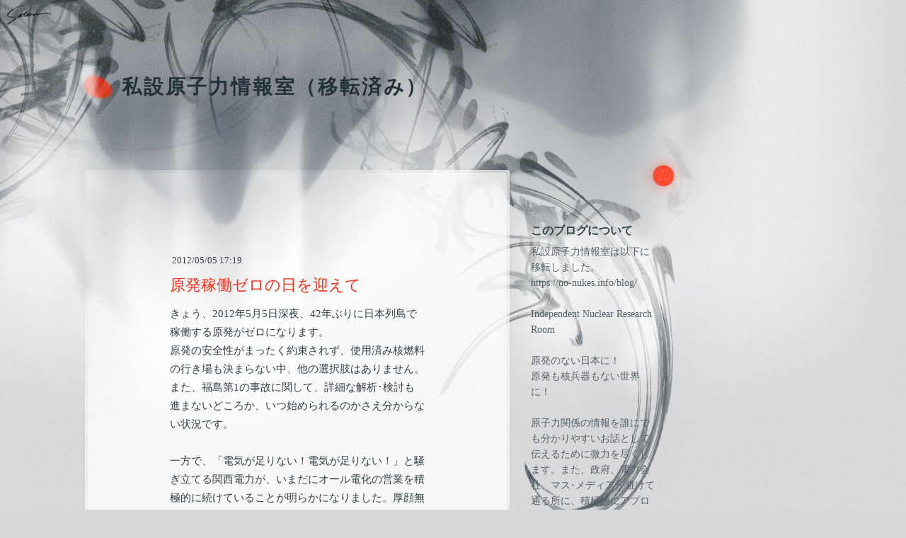

--- FILE ---
content_type: text/html; charset=UTF-8
request_url: http://nucleus.asablo.jp/blog/2012/05/05/
body_size: 25168
content:
<!DOCTYPE HTML PUBLIC "-//W3C//DTD HTML 4.01 Transitional//EN" "http://www.w3.org/TR/html4/loose.dtd">
<html lang="ja">
<head>
<meta name="robots" content="INDEX, FOLLOW">
<meta http-equiv="content-type" content="text/html; charset=UTF-8">
<title>2012-05-05: 私設原子力情報室（移転済み）</title>
<meta http-equiv="content-style-type" content="text/css"><link rel="stylesheet" type="text/css" href="http://nucleus.asablo.jp/blog/css" media="screen,tv,print">
<link rel="alternate" type="application/rss+xml" title="RSS" href="http://nucleus.asablo.jp/blog/rss">
<link rel="alternate" media="handheld" type="application/xhtml+xml" href="http://nucleus.k.asablo.jp/blog/2012/05/05/">
<link rel="stylesheet" type="text/css" href="http://s.asablo.jp/css/expandimage.css" media="screen,tv,print">
<meta http-equiv="content-script-type" content="text/javascript">
<script src="http://s.asablo.jp/js/expandimage.js" type="text/javascript"></script>
<script type="text/javascript" src="http://s.asablo.jp/editor/watermark_min.js?20131202_1"></script>
</head>
<body class="body-list body-date body-date-2012-05-05 body-year-2012 body-mon-05 body-mday-05 body-dow-sat" onload="asablo.bodyonload(this); asahi_createWaterMark ();"><div id="container">

<div id="head">
<h1><a href="http://nucleus.asablo.jp/blog/">私設原子力情報室（移転済み）</a></h1>
</div>

<div id="center">
<div id="main">







<div class="msg msg-6435442 msg-cat-shikumi msg-cat-yononaka msg-date-2012-05-5 msg-year-2012 msg-mon-05 msg-mday-05 msg-dow-sat msg-hour-17">
<h2 class="msg-title"><a href="/blog/2012/05/05/6435442">原発稼働ゼロの日を迎えて</a> ― <span class="msg-date">2012/05/05 17:19</span></h2>
<div class="msg-body">

<div class="msg-content">
<div class="pos">

<DIV class="asahi_editor_line">きょう、2012年5月5日深夜、42年ぶりに日本列島で稼働する原発がゼロになります。<BR>原発の安全性がまったく約束されず、使用済み核燃料の行き場も決まらない中、他の選択肢はありません。また、福島第1の事故に関して、詳細な解析･検討も進まないどころか、いつ始められるのかさえ分からない状況です。<BR><BR>一方で、「電気が足りない！電気が足りない！」と騒ぎ立てる関西電力が、いまだにオール電化の営業を積極的に続けていることが明らかになりました。厚顔無恥とはこのことでしょう。<BR>より多くの電力を消費するオール電化は、真っ先に放棄すべきです。その上で、どうしても足りないなら、今からでも、応急処置としてガスタービン発電機を外国から調達する手だてだってあるはずです。そもそも、東京電力以外の電力会社が、節電のプログラムに真面目に取り組んだ形跡すら認めることができません（東電を誉めているわけではありませんが）。<BR><BR>原発ゼロの日、5月5日はゴールではありません。私たちは、『完全脱原発』に向けてのスタートラインに立ったに過ぎません。<BR>ここでは、あらためて問題意識を明確にし、気を引き締める意味で、「止まっている原発は安全なのか？」という設問について考えていきます。<BR><BR><SPAN class="asahi_editor_styling" style="font-weight: bold;">●止まっている原発は安全なのか？</SPAN><BR>結論から言いましょう。制御棒が完全に差し込まれ臨界状態にない（＝連鎖的核分裂反応が起きていない）原子炉は、運転中よりは少しだけ安全です。操作ミスが最終的な引き金となったスリーマイルアイランドやチェルノブイリのような事故は起きません。<BR><BR>一方、外部電源喪失によって、冷却水の循環が止まり、メルトダウンに至った福島第1型の事故はどうでしょうか？<BR>同じように起きます。炉心に核燃料が有る限り。<BR><BR>使用中あるいは使用済みの核燃料の中には、連鎖的核分裂反応で生まれた放射性物質（核分裂生成物と超ウラン元素）があります。核分裂生成物の代表格はセシウム137やヨウ素131、超ウラン元素とはプルトニウム239などのことです。<BR>これらの放射性物質は、放射線を出して崩壊する際に熱（崩壊熱）を出します。この発熱は、臨界状態にあろうとなかろうと関係ありません。<BR><BR>「私たちの身の回りにも飛んできている福島第1由来の放射性物質は発熱していないのか？」という質問がありそうなので、先に答えておきますが、実は放射線を出す際にわずかながら発熱しています。ただ、空気や人体を加熱するほどではありません。逆に、崩壊熱を肌で感じるほど放射線を浴びてしまったら、即死です。<BR><BR>話を本論に戻しましょう。<BR>臨界を脱したばかりの核燃料で、冷却水の循環が止まったら、崩壊熱で数時間から数日の間に、圧力容器に溜まっている水はすべて蒸発。ほどなく、核燃料は溶岩のようにドロドロに溶け出してしまいます。<BR>溶けた核燃料の温度は2800℃。圧力容器を形成する鋼鉄の融点は1600℃。簡単に底を突き破り、格納容器へと落ちていきます（メルトスルー）。格納容器でも底部の鋼鉄とコンクリートを溶かして、やっと止まっているのが、福島第1の1号機～3号機の現状なのはご存じの通りです。<BR><BR>そうなのです。原子炉が停止状態にあっても、炉心に核燃料が有る限り、福島第1型の事故が起きる可能性は、少しも減らないのです。<BR><SPAN class="asahi_editor_styling" style="font-weight: bold;"><BR>●どうすればよいのか？</SPAN><BR>まず、炉心にある核燃料を核燃料貯蔵プールに移動させることです。これは、普段の定期点検の際にも行われている作業です。安全とは言いませんが、特別なオペレーションではありません。こうして、炉心（圧力容器）を空にしておけば、シビアアクシデントが起きる可能性を一つ排除したことにはなります。<BR>しかし、福島第1では、炉心が空だった4号機でも水素爆発が起き、建屋が傾いています。世界中の研究者が「4号機の核燃料貯蔵プールが崩壊したら、東京にも人が住めなくなる可能性がある」と警鐘を打ち鳴らしています。核燃料貯蔵プールもまた危うい施設なのです。<BR>特に、福島第1のような沸騰水型原子炉（BWR）では、構造上、貯蔵プールを高い位置に作らざるを得ないので、危険性がより大きくなっています。高い分、様々な理由で水が抜ける可能性があるからです。<BR>また、使用済み核燃料は、臨界を脱してから3年間は循環する水で冷却しないと、メルトダウンしてしまいますので、核燃料貯蔵プールでもまた、冷却水の循環が必要となります。<BR><BR>各原子炉に付属している核燃料貯蔵プールは、当然、容量が決まっています。せいぜい、数年分の使用済み核燃料しか貯蔵することができません。では、その先はどこへ行くのでしょうか？<BR>各原発には共用プールという施設があって、ここに使用済み核燃料を集めます。地上高に作られているので、核燃料貯蔵プールよりは少しは安全といったところでしょうか。国内各原発の共用プールは、ほぼ満杯という情報もありますが、増設してでも、今、炉心と核燃料貯蔵プールにある分は、納めてもらわなければ困ります。<BR><BR>原子炉が止まっただけでは安全ではない。<BR>このことは肝に銘じる必要があります。速やかに、すべての核燃料を核燃料貯蔵プールに。そして共用プールに移す必要があります。<BR><BR>-------------------------<BR>附記：<BR>共用プールの先はどうするのか？悲しいかな、まったく見通しが立っていません。原発推進派は「再処理施設へ！」と声高に言いますが、六ヶ所村の施設は、本格稼働が見えない現在ですら、使用済み核燃料で満杯状態です。<BR><BR>＊再処理施設に関しては、以下の記事をご参照ください。<BR>『<A target="_blank" href="http://nucleus.asablo.jp/blog/2011/09/07/6091425">再処理施設って何?</A>』<BR>『<A target="_blank" href="http://nucleus.asablo.jp/blog/2011/11/27/6220079">破綻した核燃料サイクル</A>』<BR><BR>今、現に存在している大量の使用済み核燃料をどうするのか… 再処理施設は危険極まりないものだし、結局、放射性廃棄物の量が減るわけではありません。最終処分場の問題は、脱原発派と言えども、避けて通ることはできません。<BR></DIV><DIV class="asahi_editor_line"><BR></DIV>

</div>
</div>
</div> <!-- //msg-body -->
<p class="msg-footer"><span class="msg-author-info">by <span class="msg-author-name">nucleus</span></span> <span class="msg-category-list"><span class="msg-category-info">[<a href="http://nucleus.asablo.jp/blog/cat/shikumi/">原子力の仕組み</a>]</span> <span class="msg-category-info">[<a href="http://nucleus.asablo.jp/blog/cat/yononaka/">世の中と原子力</a>]</span> </span> <span class="msg-comment-info">[<a href="/blog/2012/05/05/6435442#c">コメント(3)</a>｜<a href="/blog/2012/05/05/6435442#tb">トラックバック(0)</a>]</span></p>
</div> <!-- //msg -->









<div class="main-bottom">
<p>
<br><br><br><br><br>
<!-- SiteSearch Google -->
<center>
<form method=get action="http://www.google.co.jp/search">
<table bgcolor="#FFFFFF"><tr valign=top><td>
<a href="http://www.google.co.jp/">
<img src="http://www.google.com/logos/Logo_40wht.gif" 
border="0" alt="Google" align="absmiddle"></a>
</td>
<td>
<input type=text name=q size=31 maxlength=255 value="">
<input type=hidden name=ie value=UTF-8>
<input type=hidden name=oe value=UTF-8>
<input type=hidden name=hl value="ja">
<input type=submit name=btnG value="Google 検索">
<font size=-1>
<input type=hidden name=domains value="nucleus.asablo.jp"><br>
<input type=radio name=sitesearch value=""> WWW を検索 
<input type=radio name=sitesearch value="nucleus.asablo.jp" checked> 私設原子力情報室 を検索
</font>
</td></tr></table>
</form>
</center>
<!-- SiteSearch Google -->
</p>

</div> <!-- //main-bottom -->


</div> <!-- //main -->
</div> <!-- //center -->

<div id="right">
<div class="sidebar">







<div class="mod mod-description">
<h2 class="mod-caption">このブログについて</h2>
<div class="mod-body">
<p class="mod-text">私設原子力情報室は以下に移転しました。<br>
<a href="https://no-nukes.info/blog/">https://no-nukes.info/blog/</a><br>
<br>
Independent Nuclear Research Room<br>
<br>
原発のない日本に！<br>
原発も核兵器もない世界に！<br>
<br>
原子力関係の情報を誰にでも分かりやすいお話として伝えるために微力を尽くします。また、政府、電力会社、マス･メディアが避けて通る所に、積極的にアプローチします。<br>
●ホームページ（資料など）<br>
<a href="http://no-nukes.info">http://no-nukes.info</a><br>
●Twitter<br>
<a href="http://twitter.com/ShisetsuNucleus">http://twitter.com/ShisetsuNucleus</a></p>
</div> <!-- //mod-body -->
</div> <!-- //mod -->

<div class="mod mod-calendar">

<div class="mod-body">
<table class="calendar" summary="記事が書かれた日を表示するカレンダー">
<tr>
<td colspan="7" class="calendar-title"><a href="http://nucleus.asablo.jp/blog/2012/04/">&lt;&lt;</a>
<a href="http://nucleus.asablo.jp/blog/2012/05/">2012/05</a>
<a href="http://nucleus.asablo.jp/blog/2012/06/">&gt;&gt;</a>
</td>
</tr>
<tr>
<td class="calendar-sun-name">日</td>
<td class="calendar-wday-name">月</td>
<td class="calendar-wday-name">火</td>
<td class="calendar-wday-name">水</td>
<td class="calendar-wday-name">木</td>
<td class="calendar-wday-name">金</td>
<td class="calendar-sat-name">土</td>
</tr>
<tr class="calendar-row">
<td class="calendar-cell" colspan="2"></td>
<td class="calendar-cell">01</td>
<td class="calendar-cell">02</td>
<td class="calendar-cell">03</td>
<td class="calendar-cell">04</td>
<td class="calendar-cell"><a href="/blog/2012/05/05/">05</a></td>
</tr>
<tr class="calendar-row">
<td class="calendar-cell">06</td>
<td class="calendar-cell">07</td>
<td class="calendar-cell">08</td>
<td class="calendar-cell">09</td>
<td class="calendar-cell">10</td>
<td class="calendar-cell">11</td>
<td class="calendar-cell">12</td>
</tr>
<tr class="calendar-row">
<td class="calendar-cell">13</td>
<td class="calendar-cell">14</td>
<td class="calendar-cell">15</td>
<td class="calendar-cell">16</td>
<td class="calendar-cell">17</td>
<td class="calendar-cell">18</td>
<td class="calendar-cell">19</td>
</tr>
<tr class="calendar-row">
<td class="calendar-cell"><a href="/blog/2012/05/20/">20</a></td>
<td class="calendar-cell">21</td>
<td class="calendar-cell">22</td>
<td class="calendar-cell">23</td>
<td class="calendar-cell">24</td>
<td class="calendar-cell">25</td>
<td class="calendar-cell">26</td>
</tr>
<tr class="calendar-row">
<td class="calendar-cell">27</td>
<td class="calendar-cell">28</td>
<td class="calendar-cell">29</td>
<td class="calendar-cell">30</td>
<td class="calendar-cell">31</td>
<td class="calendar-cell" colspan="2"></td>
</tr>
</table> <!-- //calendar -->

</div> <!-- //mod-body -->
</div> <!-- //mod -->

<div class="mod mod-recent-articles">
<h2 class="mod-caption">最近の記事</h2>
<div class="mod-body">
<ul>
<li class="mod-text"><a href="http://nucleus.asablo.jp/blog/2016/05/28/8097389">Obama’s speech in Hiroshima</a></li>
<li class="mod-text"><a href="http://nucleus.asablo.jp/blog/2016/05/28/8097386">バラク･オバマ 広島スピーチ</a></li>
<li class="mod-text"><a href="http://nucleus.asablo.jp/blog/2016/02/29/8034662">４度目のスクラム</a></li>
<li class="mod-text"><a href="http://nucleus.asablo.jp/blog/2015/07/29/7719178">福島第１ 甲状腺ガンの実相</a></li>
<li class="mod-text"><a href="http://nucleus.asablo.jp/blog/2015/04/19/7615054">『高浜原発再稼働差し止め仮処分』の読み方</a></li>
<li class="mod-text"><a href="http://nucleus.asablo.jp/blog/2014/08/10/7410771">放射性物質はいかに飛散し人体に入り込むのか（２）</a></li>
<li class="mod-text"><a href="http://nucleus.asablo.jp/blog/2014/08/05/7407065">放射性物質はいかに飛散し人体に入り込むのか（１）</a></li>
<li class="mod-text"><a href="http://nucleus.asablo.jp/blog/2014/07/20/7393573">ホット･パーティクルを知る第一歩</a></li>
<li class="mod-text"><a href="http://nucleus.asablo.jp/blog/2014/04/06/7268286">火山と原発</a></li>
<li class="mod-text"><a href="http://nucleus.asablo.jp/blog/2014/02/16/7224473">かつて最終処分場があった</a></li>
<li class="mod-text"><a href="http://nucleus.asablo.jp/blog/2014/02/15/7223512">小さなチョウが教える原発事故の恐怖</a></li>
<li class="mod-text"><a href="http://nucleus.asablo.jp/blog/2014/02/14/7222347">&quot;アメリカ原子力合衆国&quot;が伝える恐ろしい事実</a></li>
<li class="mod-text"><a href="http://nucleus.asablo.jp/blog/2014/02/08/7216321">子どもたちの甲状腺ガンに再度注視を！</a></li>
<li class="mod-text"><a href="http://nucleus.asablo.jp/blog/2014/02/05/7212907">原発と経済（２）：もともと安い電力なんて探していない</a></li>
<li class="mod-text"><a href="http://nucleus.asablo.jp/blog/2014/02/04/7212254">原発と経済（１）：貿易赤字と原子力</a></li>
<li class="mod-text"><a href="http://nucleus.asablo.jp/blog/2014/02/02/7210023">東京と原発</a></li>
<li class="mod-text"><a href="http://nucleus.asablo.jp/blog/2014/01/12/7190233">子どもたちの甲状腺ガン：附記</a></li>
<li class="mod-text"><a href="http://nucleus.asablo.jp/blog/2014/01/12/7190225">子どもたちの甲状腺ガン</a></li>
<li class="mod-text"><a href="http://nucleus.asablo.jp/blog/2013/09/08/6975708">被爆者援護法とフクシマ</a></li>
<li class="mod-text"><a href="http://nucleus.asablo.jp/blog/2013/09/01/6968144">汚染水問題に出口はあるのか？（下）</a></li>
</ul>

</div> <!-- //mod-body -->
</div> <!-- //mod -->

<div class="mod mod-category">
<h2 class="mod-caption">カテゴリ一覧</h2>
<div class="mod-body">
<ul>
<li class="mod-text"><a href="http://nucleus.asablo.jp/blog/cat/seiseibutsu/">核分裂生成物 (11)</a></li>
<li class="mod-text"><a href="http://nucleus.asablo.jp/blog/cat/cyouran/">超ウラン元素 (7)</a></li>
<li class="mod-text"><a href="http://nucleus.asablo.jp/blog/cat/shikumi/">原子力の仕組み (14)</a></li>
<li class="mod-text"><a href="http://nucleus.asablo.jp/blog/cat/gaibu/">外部被ばく (11)</a></li>
<li class="mod-text"><a href="http://nucleus.asablo.jp/blog/cat/naibu/">内部被ばく (44)</a></li>
<li class="mod-text"><a href="http://nucleus.asablo.jp/blog/cat/syokuhin/">食品汚染 (11)</a></li>
<li class="mod-text"><a href="http://nucleus.asablo.jp/blog/cat/kaiyou/">海洋汚染 (6)</a></li>
<li class="mod-text"><a href="http://nucleus.asablo.jp/blog/cat/haikibutsu/">放射性廃棄物 (7)</a></li>
<li class="mod-text"><a href="http://nucleus.asablo.jp/blog/cat/shousai/">福島第1事故詳細 (29)</a></li>
<li class="mod-text"><a href="http://nucleus.asablo.jp/blog/cat/shizen/">自然放射線 (4)</a></li>
<li class="mod-text"><a href="http://nucleus.asablo.jp/blog/cat/jyosen/">除染 (8)</a></li>
<li class="mod-text"><a href="http://nucleus.asablo.jp/blog/cat/hinan/">避難･移住 (9)</a></li>
<li class="mod-text"><a href="http://nucleus.asablo.jp/blog/cat/kaigai/">国際 (8)</a></li>
<li class="mod-text"><a href="http://nucleus.asablo.jp/blog/cat/nakamatachi/">仲間たち (9)</a></li>
<li class="mod-text"><a href="http://nucleus.asablo.jp/blog/cat/yononaka/">世の中と原子力 (65)</a></li>
</ul>

</div> <!-- //mod-body -->
</div> <!-- //mod -->

<div class="mod mod-backno">
<h2 class="mod-caption">バックナンバー</h2>
<div class="mod-body">
<ul>
<li class="mod-text"><a href="http://nucleus.asablo.jp/blog/2016/05/">2016/ 5</a></li>
<li class="mod-text"><a href="http://nucleus.asablo.jp/blog/2016/02/">2016/ 2</a></li>
<li class="mod-text"><a href="http://nucleus.asablo.jp/blog/2015/07/">2015/ 7</a></li>
<li class="mod-text"><a href="http://nucleus.asablo.jp/blog/2015/04/">2015/ 4</a></li>
<li class="mod-text"><a href="http://nucleus.asablo.jp/blog/2014/08/">2014/ 8</a></li>
<li class="mod-text"><a href="http://nucleus.asablo.jp/blog/2014/07/">2014/ 7</a></li>
<li class="mod-text"><a href="http://nucleus.asablo.jp/blog/2014/04/">2014/ 4</a></li>
<li class="mod-text"><a href="http://nucleus.asablo.jp/blog/2014/02/">2014/ 2</a></li>
<li class="mod-text"><a href="http://nucleus.asablo.jp/blog/2014/01/">2014/ 1</a></li>
<li class="mod-text"><a href="http://nucleus.asablo.jp/blog/2013/09/">2013/ 9</a></li>
<li class="mod-text"><a href="http://nucleus.asablo.jp/blog/2013/06/">2013/ 6</a></li>
<li class="mod-text"><a href="http://nucleus.asablo.jp/blog/2013/05/">2013/ 5</a></li>
<li class="mod-link-to-archives"><a href="http://nucleus.asablo.jp/blog/archives">&lt;&lt;</a></li>
</ul>

</div> <!-- //mod-body -->
</div> <!-- //mod -->

<div class="mod mod-comment">
<h2 class="mod-caption">最近のコメント</h2>
<div class="mod-body">
<ul>
<li class="mod-text"><a href="http://nucleus.asablo.jp/blog/2011/11/23/6212273#c8498472">内部被爆が考えれる者です</a></li>
<li class="mod-text"><a href="http://nucleus.asablo.jp/blog/2011/11/23/6212273#c8498459">内部被爆が考えれる者です</a></li>
<li class="mod-text"><a href="http://nucleus.asablo.jp/blog/2012/11/07/6626573#c8182896">みーたん</a></li>
<li class="mod-text"><a href="http://nucleus.asablo.jp/blog/2012/06/15/6480631#c8090028">竹原あき子</a></li>
<li class="mod-text"><a href="http://nucleus.asablo.jp/blog/2016/02/29/8034662#c8046590">二本松　ぽよよん</a></li>
<li class="mod-text"><a href="http://nucleus.asablo.jp/blog/2014/02/15/7223512#c7898227">ちょろり</a></li>
<li class="mod-text"><a href="http://nucleus.asablo.jp/blog/2015/07/29/7719178#c7874632">二本松　ぽよよん</a></li>
<li class="mod-text"><a href="http://nucleus.asablo.jp/blog/2015/07/29/7719178#c7787194">私設原子力情報室</a></li>
<li class="mod-text"><a href="http://nucleus.asablo.jp/blog/2015/07/29/7719178#c7778006">玉虫</a></li>
<li class="mod-text"><a href="http://nucleus.asablo.jp/blog/2015/07/29/7719178#c7745060">tae</a></li>
<li class="mod-text"><a href="http://nucleus.asablo.jp/blog/2013/05/04/6799143#c7731337">私設原子力情報室</a></li>
<li class="mod-text"><a href="http://nucleus.asablo.jp/blog/2013/05/04/6799143#c7731078">泉澤高光</a></li>
<li class="mod-text"><a href="http://nucleus.asablo.jp/blog/2015/07/29/7719178#c7719351">大山弘一</a></li>
<li class="mod-text"><a href="http://nucleus.asablo.jp/blog/2015/07/29/7719178#c7719298">私設原子力情報室</a></li>
<li class="mod-text"><a href="http://nucleus.asablo.jp/blog/2015/07/29/7719178#c7719208">武尊４３</a></li>
<li class="mod-text"><a href="http://nucleus.asablo.jp/blog/2011/08/04/6022738#c7700484">（未記入）</a></li>
<li class="mod-text"><a href="http://nucleus.asablo.jp/blog/2014/04/06/7268286#c7696094">コタツお父さん</a></li>
<li class="mod-text"><a href="http://nucleus.asablo.jp/blog/2015/04/19/7615054#c7628199">私設原子力情報室</a></li>
<li class="mod-text"><a href="http://nucleus.asablo.jp/blog/2015/04/19/7615054#c7627149">K.M</a></li>
<li class="mod-text"><a href="http://nucleus.asablo.jp/blog/2015/04/19/7615054#c7618967">コタツお父さん</a></li>
</ul>


</div> <!-- //mod-body -->
</div> <!-- //mod -->

<div class="mod mod-trackback">
<h2 class="mod-caption">最近のトラックバック</h2>
<div class="mod-body">
<ul>
<li class="mod-text"><a href="http://nucleus.asablo.jp/blog/2012/11/07/6626573#tb7204212">[映画][原子力]視聴感想：１０００００年後の安全</a></li>
<li class="mod-text"><a href="http://nucleus.asablo.jp/blog/2011/10/29/6175523#tb6902517">カリウム40とセシウム137の違い</a></li>
<li class="mod-text"><a href="http://nucleus.asablo.jp/blog/2012/02/13/6333869#tb6335603">フクシマ原発の温度計</a></li>
<li class="mod-text"><a href="http://nucleus.asablo.jp/blog/2012/01/05/6279531#tb6283820">福島市での異常なセシウム降下</a></li>
<li class="mod-text"><a href="http://nucleus.asablo.jp/blog/2011/08/21/6060669#tb6226888">厳しき建設業界のサラリーマン</a></li>
<li class="mod-text"><a href="http://nucleus.asablo.jp/blog/2011/09/14/6103052#tb6215981">原発・放射能講義を受けてきました</a></li>
<li class="mod-text"><a href="http://nucleus.asablo.jp/blog/2011/08/21/6060669#tb6214841">原発・放射能講義を受けてきました</a></li>
<li class="mod-text"><a href="http://nucleus.asablo.jp/blog/2011/10/17/6159844#tb6163725">低線量内部被爆の恐怖</a></li>
<li class="mod-text"><a href="http://nucleus.asablo.jp/blog/2011/05/26/5881482#tb6046953">原子力発電所と健康はどちらが大事か</a></li>
<li class="mod-text"><a href="http://nucleus.asablo.jp/blog/2011/05/25/5879804#tb6046952">原子力発電所と健康はどちらが大事か</a></li>
</ul>

</div> <!-- //mod-body -->
</div> <!-- //mod -->

<div class="mod mod-message mod-mobile">
<h2 class="mod-caption">携帯からアクセス</h2>
<div class="mod-body">
<p class="mod-text" style="text-align:center;text-indent:0;">
<img src="http://q.asablo.jp/qr/nucleus.k.asablo.jp.png">
</p>


</div> <!-- //mod-body -->
</div> <!-- //mod -->




<div class="mod mod-rss-button">
<h2 class="mod-caption"><a href="http://nucleus.asablo.jp/blog/rss">RSS</a></h2>
</div> <!-- //mod -->

<div class="mod mod-login-button">
<h2 class="mod-caption"><a href="https://www.asablo.jp/app?target_fqdn=nucleus.asablo.jp&amp;target_path=/blog/" rel="nofollow">ログイン</a></h2>
</div> <!-- //mod -->



</div> <!-- //sidebar -->
</div> <!-- //right -->

<p id="footer"><a href="https://asahi-net.jp/asablo/" onclick="window.open(this.href, '_blank'); return false;" onkeypress="window.open(this.href, '_blank'); return false;"><img src="https://s.asablo.jp/img/banner1.gif" alt="アサブロ の トップページ" width="160" height="34"></a>
</p>
</div> <!-- //container -->
</body>
</html>



--- FILE ---
content_type: text/css; charset=UTF-8
request_url: http://nucleus.asablo.jp/blog/css
body_size: 24536
content:
/* ----------------------------------------------------------------------------------------------------

// |||| Beginning of Year, or End of Summer (Suiboku / 2R) for Asablo

---------------------------------------------------------------------------------------------------- */



/* // -------------------------------------------------------------------------------------------------
// // [ Distilling ]
---------------------------------------------------------------------------------------------------- */


/* //.		Reset
---------------------------------------------------------------------------------------------------- */

* {}

html, body, div,
h1, h2, h3, h4, h5, h6,
p, blockquote, address,
ul, ol, li,
dl, dt, dd,
table, thead, tbody, tfoot, tr, th, td,
form, legend,
span, a, q, em, strong,
img, object, embed {
	margin: 0;
	padding: 0;
	border: none 0;
	font-size: 100%;
	font-style: normal;
	font-weight: normal;
	text-decoration: none;
	word-break: break-word;
}

li {
	list-style: none outside;
}

hr {
	display: none;
}

img, object, embed {
	vertical-align: top;
	line-height: 1;
}


/* //.		1em = 10px
---------------------------------------------------------------------------------------------------- */

body {
	font-size: 10px;
}
/*\*/
*:first-child+html body {
	font-size: 62.5%;
}
* html body {
	font-size: 62.5%;
}
/**/



/* // -------------------------------------------------------------------------------------------------
// // [ Basis ]
---------------------------------------------------------------------------------------------------- */


/* //.		inline styles
---------------------------------------------------------------------------------------------------- */

html {}

body {
	/*font-family: "Lucida Grande", "Hiragino Kaku Gothic Pro", "ヒラギノ角ゴ Pro W3", "メイリオ", "Meiryo", "Verdana", "ＭＳ Ｐゴシック", sans-serif;*/
	font-family: "ヒラギノ明朝 Pro W3","Hiragino Mincho Pro", "ＭＳ Ｐ明朝", serif;
}
/*\*/
*:first-child+html body {
	font-family: "ＭＳ Ｐ明朝", sans-serif;
}
* html body {
	font-family: "ＭＳ Ｐ明朝", sans-serif;
}
/**/

a {}

a:link,
a:visited {}

a:link {}

a:visited {}

a:hover,
a:active {
	text-decoration: underline;
}

a:hover {}

a:active {}

q {}

em, strong {}

em {}

strong,
strong * {
	font-weight: bold;
}

abbr {
	border: none 0;
}


/* //.		extra classes
---------------------------------------------------------------------------------------------------- */

.uppercased {
	text-transform: uppercase;
}

.clear {
	clear: both !important;
}

.spoken {
	display: block;
	position: absolute;
	overflow: hidden;
	left: -1000px;
	width: 1px;
	height: 1px;
}



/* // -------------------------------------------------------------------------------------------------
// // [ base layout ]
---------------------------------------------------------------------------------------------------- */


/* //.		html / body / #container
---------------------------------------------------------------------------------------------------- */

html {}

body {}

#container {
	overflow: hidden;
	width: 960px;
}
/*\*/
* html #container {
	overflow: visible;
	height: 1px;
}
/**/


/* //.		#head
---------------------------------------------------------------------------------------------------- */

#head {
	position: relative;
	z-index: 1;
	overflow: hidden;
	width: 960px;
	height: 240px;
}

	#head h1 {
		position: absolute;
		left: 172px;
		top: 102px;
	}
	/*\*/
	*:first-child+html #head h1 {
		top: 74px;
	}
	/**/

		#head h1 a {
			font-size: 28px;
			font-weight: 900;
			line-height: 1.5;
			letter-spacing: .1em;
		}

		#head h1 a:hover {
			text-decoration: none;
		}


/* //.		#footer
---------------------------------------------------------------------------------------------------- */

p#footer {
	position: relative;
	z-index: 1;
	clear: both;
	top: -120px;
	margin-bottom: -120px;
	height: 360px;
}

	p#footer a {
		display: block;
		position: absolute;
		left: 120px;
		bottom: 20px;
		width: 160px;
		height: 34px;
	}


/* //.		#center / #left / #right / #bottom
---------------------------------------------------------------------------------------------------- */

#center,
#left,
#right {
	position: relative;
	z-index: 10;
	float: left;
}



/* // -------------------------------------------------------------------------------------------------
// // [ #center ]
---------------------------------------------------------------------------------------------------- */


/* //.		#center
---------------------------------------------------------------------------------------------------- */

#center {
}

	#center #main {
		position: relative;
		padding: 120px 130px 0 220px;
		width: 400px;
		min-height: 600px;
	}
	/*\*/
	* html #center #main {
		height: 600px;
	}
	/**/


/* //.		.navi
---------------------------------------------------------------------------------------------------- */

		#center #main .navi#navi-top,
		#center #main .navi#navi-bottom {
			position: absolute;
			right: 30px;
			width: 120px;
			font-size: 1.5em;
			letter-spacing: .1em;
			text-align: center;
		}

		#center #main .navi#navi-top {
			top: 15px;
		}

		#center #main .navi#navi-bottom {
			margin-top: 90px;
		}


/* //.		p / .msg / h2 / h3 / etc.
---------------------------------------------------------------------------------------------------- */

		#center #main p,
		#center #main .msg,
		#center #main /*comments*/ h2.comment-caption,
		#center #main /*comments*/ /*comment*/ h3.comment-title,
		#center #main /*comments*/ /*comment*/ .comment-body,
		#center #main .comment-form,
		#center #main /*trackbacks*/ h2.tb-caption,
		#center #main /*trackbacks*/ p.tb-url,
		#center #main /*trackbacks*/ p.tb-attention,
		#center #main /*trackbacks*/ /*trackback*/ h3.tb-title,
		#center #main /*trackbacks*/ /*trackback*/ .tb-body {
			padding: 0 20px;
		}

		#center #main p {
			font-size: 1.4em;
			line-height: 1.6;
		}
			#center #main .msg p,
			#center #main .comment-form p {
				padding: 0;
				font-size: 1em;
			}


/* //.		.msg
---------------------------------------------------------------------------------------------------- */

		#center #main .msg {
		/*	overflow: hidden;*/
			position: relative;
			z-index: 1;
			padding-bottom: 60px;
			width: 360px;
			background: no-repeat center bottom;
		}
		/*\*/
		* html #center #main .msg {
			zoom: 1;
		}
		/**/

			#center #main .msg h2.msg-title {
				position: relative;
				padding: 2.75em 0 1.25em;
				background: no-repeat left top;
				line-height: 1.4;
			}
			#center #main .msg-archives h2.msg-title {
				margin-top: -2em;
				margin-left: 0;
				padding-left: 0;
				padding-bottom: 0;
			}

				#center #main .msg h2.msg-title a {
					font-size: 2.2em;
				}

				#center #main .msg h2.msg-title span {
					display: block;
					position: absolute;
					top: 0;
					left: .2em;
					font-size: 1.25em;
				}
				/*\*/
				* html #center #main .msg h2.msg-title span {
					left: 0;
					font-size: 1.3em;
				}
				/**/

			#center #main .msg .msg-body,
			#center #main .msg p.msg-footer {
			}

			#center #main .msg .msg-body {
				font-size: 1.5em;
				line-height: 1.75;
			}

				#center #main .msg .msg-body .msg-pict,
				#center #main .msg .msg-body .msg-content {
					margin-bottom: .75em;
				}

				#center #main .msg .msg-body .msg-pict {
				}

				#center #main .msg .msg-body .msg-content {
				}

					#center #main .msg .msg-body .msg-content h1,
					#center #main .msg .msg-body .msg-content h2,
					#center #main .msg .msg-body .msg-content h3,
					#center #main .msg .msg-body .msg-content h4,
					#center #main .msg .msg-body .msg-content h5,
					#center #main .msg .msg-body .msg-content h6 {
					}

					#center #main .msg .msg-body .msg-content h1 {
						font-size: 1.2em;
						font-weight: bold;
					}

					#center #main .msg .msg-body .msg-content h2,
					#center #main .msg .msg-body .msg-content h3 {
						font-size: 1.1em;
						font-weight: bold;
					}

					#center #main .msg .msg-body .msg-content h4,
					#center #main .msg .msg-body .msg-content h5,
					#center #main .msg .msg-body .msg-content h6 {
						font-weight: bold;
					}

					#center #main .msg .msg-body .msg-content ul,
					#center #main .msg .msg-body .msg-content ol {}

						#center #main .msg .msg-body .msg-content ul li,
						#center #main .msg .msg-body .msg-content ol li {
							list-style-position: outside;
						}

						#center #main .msg .msg-body .msg-content ul li {
							list-style-type: disc;
						}

						#center #main .msg .msg-body .msg-content ol li {
							list-style-type: decimal;
						}

					#center #main .msg .msg-body .msg-content pre,
					#center #main .msg .msg-body .msg-content blockquote {
						padding: .5em;
						border-width: 1px;
					}
					/*\*/
					* html #center #main .msg .msg-body .msg-content pre,
					* html #center #main .msg .msg-body .msg-content blockquote {
						zoom: 1;
					}
					/**/

					#center #main .msg .msg-body .msg-content pre {
						border-style: solid;
					}

					#center #main .msg .msg-body .msg-content blockquote {
						border-style: dotted;
						font-style: oblique;
					}

			#center #main .msg-archives .msg-body h3 {
				margin-top: 20px;
				margin-bottom: .3em;
				font-size: 1.2em;
			}

			#center #main .msg p.msg-footer {
				margin-top: 1.5em;
				font-size: 1.3em;
			}


/* //.		comments / trackbacks / .comment-form
---------------------------------------------------------------------------------------------------- */

		#center #main /*comments*/ h2.comment-caption,
		#center #main /*comments*/ /*comment*/ h3.comment-title,
		#center #main /*comments*/ /*comment*/ .comment-body,
		#center #main .comment-form,
		#center #main /*trackbacks*/ h2.tb-caption,
		#center #main /*trackbacks*/ p.tb-url,
		#center #main /*trackbacks*/ p.tb-attention,
		#center #main /*trackbacks*/ /*trackback*/ h3.tb-title,
		#center #main /*trackbacks*/ /*trackback*/ .tb-body {
			position: relative;
			z-index: 100;
		}

		#center #main /*comments*/,
		#center #main .comment-form,
		#center #main /*trackbacks*/ {}

			#center #main /*comments*/ h2.comment-caption,
			#center #main .comment-form p.comment-caption,
			#center #main /*trackbacks*/ h2.tb-caption {
				font-size: 1.8em;
			}

			#center #main /*comments*/ h2.comment-caption {
				margin-top: 30px;
			}

			#center #main .comment-form p.comment-caption,
			#center #main /*trackbacks*/ h2.tb-caption {
				margin-top: 60px;
			}

			#center #main .comment-form p,
			#center #main /*trackbacks*/ p.tb-url,
			#center #main /*trackbacks*/ p.tb-attention {
				margin-top: 1em;
				font-size: 1em;
				line-height: 1.4;
			}

				#center #main /*trackbacks*/ p.tb-url code {
					display: block;
					margin-top: .25em;
					font-size: 1.1em;
				}

			#center #main /*comments*/ /*comment*/,
			#center #main /*trackbacks*/ /*trackback*/ {}

				#center #main /*comments*/ /*comment*/ h3.comment-title,
				#center #main /*trackbacks*/ /*trackback*/ h3.tb-title,
				#center #main /*comments*/ /*comment*/ .comment-body,
				#center #main /*trackbacks*/ /*trackback*/ .tb-body {
					font-size: 1.2em;
				}

				#center #main /*comments*/ /*comment*/ h3.comment-title,
				#center #main /*trackbacks*/ /*trackback*/ h3.tb-title {
					margin-top: 1.5em;
				}

				#center #main /*comments*/ /*comment*/ h3.comment-title,
				#center #main /*trackbacks*/ /*trackback*/ h3.tb-title,
				#center #main /*comments*/ /*comment*/ h3.comment-title a,
				#center #main /*trackbacks*/ /*trackback*/ h3.tb-title a {
					font-weight: bold;
				}

					#center #main /*comments*/ /*comment*/ h3.comment-title a,
					#center #main /*trackbacks*/ /*trackback*/ h3.tb-title a {
					}

				#center #main /*comments*/ /*comment*/ .comment-body,
				#center #main /*trackbacks*/ /*trackback*/ .tb-body {
					margin-top: .5em;
					line-height: 1.4;
				}

					#center #main /*comments*/ /*comment*/ .comment-body ul {
						margin-top: 1em;
					}

						#center #main /*comments*/ /*comment*/ .comment-body ul li {
							margin-bottom: .5em;
							font-size: 1.1em;
						}

					#center #main /*comments*/ /*comment*/ .comment-body .message {
						margin-top: .5em;
						padding: 1em;
						border: solid 1px;
						font-size: 1.1em;
					}

		#center #main .comment-form {}

			#center #main .comment-form form {}

				#center #main .comment-form form p {
					font-size: 1.2em;
				}

					#center #main .comment-form form p input,
					#center #main .comment-form form p textarea {
						display: block;
						margin-bottom: .5em;
					}

					#center #main .comment-form form p textarea {
						width: 360px;
					}

					#center #main .comment-form form p br {
						display: none;
					}

			#center #main .comment-form p {
				font-size: 1.1em;
			}



/* // -------------------------------------------------------------------------------------------------
// // [ #left / #right / #bottom ]
---------------------------------------------------------------------------------------------------- */


/* //.		#left / #right / #bottom
---------------------------------------------------------------------------------------------------- */

#left,
#right {
	padding-top: 60px;
}


/* //.		.mod
---------------------------------------------------------------------------------------------------- */

	/*#left, #right, #bottom*/ .mod {
		margin-bottom: 15px;
		width: 180px;
	}
	/*#left, #right, #bottom*/ .mod-calendar {
		width: 196px;
	}

		/*#left, #right, #bottom*/ .mod h2.mod-caption,
		/*#left, #right, #bottom*/ .mod-calendar .mod-body table.calendar tr td.calendar-title {
			padding-top: 1em;
			padding-bottom: .5em;
			font-size: 1.6em;
		}
		/*\*/
		* html /*#left, #right, #bottom*/ .mod h2.mod-caption,
		* html /*#left, #right, #bottom*/ .mod-calendar .mod-body table.calendar tr td.calendar-title {
			padding-bottom: 1em;
		}
		/**/
		/*#left, #right, #bottom*/ .mod h2.mod-caption,
		/*#left, #right, #bottom*/ .mod h2.mod-caption a,
		/*#left, #right, #bottom*/ .mod-calendar .mod-body table.calendar tr td.calendar-title,
		/*#left, #right, #bottom*/ .mod-calendar .mod-body table.calendar tr td.calendar-title a {
			font-weight: bold;
		}

		/*#left, #right, #bottom*/ .mod h2.mod-caption {
			position: relative;
			background: no-repeat left center;
		}

		/*#left, #right, #bottom*/ .mod-description h2.mod-caption,
		/*#left, #right, #bottom*/ .mod-message h2.mod-caption {
		}
		/*#left, #right, #bottom*/ .mod-recent-articles h2.mod-caption,
		/*#left, #right, #bottom*/ .mod-backno h2.mod-caption,
		/*#left, #right, #bottom*/ .mod-category h2.mod-caption {
		}
		/*#left, #right, #bottom*/ .mod-comment h2.mod-caption,
		/*#left, #right, #bottom*/ .mod-trackback h2.mod-caption {
		
		}
		/*#left, #right, #bottom*/ .mod-rss-button h2.mod-caption,
		/*#left, #right, #bottom*/ .mod-login-button h2.mod-caption {
		}

		/*#left, #right, #bottom*/ .mod .mod-body {}

			/*#left, #right, #bottom*/ .mod .mod-body .mod-text {
				font-size: 1.4em;
			}
			/*#left, #right, #bottom*/ .mod .mod-body p.mod-text {
				line-height: 1.6;
			}
			/*#left, #right, #bottom*/ .mod .mod-body ul li.mod-text {
				line-height: 1.2;
				margin-bottom: .5em;
			}

			/*#left, #right, #bottom*/ .mod .mod-body ul {}

				/*#left, #right, #bottom*/ .mod .mod-body ul li {}

					/*#left, #right, #bottom*/ .mod .mod-body ul li a {}

			/*#left, #right, #bottom*/ .mod-calendar .mod-body table.calendar {
				border-collapse: collapse;
				width: 182px;
			}

				/*#left, #right, #bottom*/ .mod-calendar .mod-body table.calendar tr {}

					/*#left, #right, #bottom*/ .mod-calendar .mod-body table.calendar tr td {
						font-size: 14px;
						text-align: center;
					}

					/*#left, #right, #bottom*/ .mod-calendar .mod-body table.calendar tr td.calendar-title {
						text-align: center;
					}

						/*#left, #right, #bottom*/ .mod-calendar .mod-body table.calendar tr td.calendar-title a {
						}

					/*#left, #right, #bottom*/ .mod-calendar .mod-body table.calendar tr td.calendar-sun-name,
					/*#left, #right, #bottom*/ .mod-calendar .mod-body table.calendar tr td.calendar-sat-name,
					/*#left, #right, #bottom*/ .mod-calendar .mod-body table.calendar tr td.calendar-wday-name,
					/*#left, #right, #bottom*/ .mod-calendar .mod-body table.calendar tr td.calendar-cell {
						width: 26px;
						height: 25px;
						vertical-align: middle;
					}

					/*#left, #right, #bottom*/ .mod-calendar .mod-body table.calendar tr td.calendar-sun-name,
					/*#left, #right, #bottom*/ .mod-calendar .mod-body table.calendar tr td.calendar-sat-name,
					/*#left, #right, #bottom*/ .mod-calendar .mod-body table.calendar tr td.calendar-wday-name {
						font-weight: bold;
					}

					/*#left, #right, #bottom*/ .mod-calendar .mod-body table.calendar tr td.calendar-sun-name {}
					/*#left, #right, #bottom*/ .mod-calendar .mod-body table.calendar tr td.calendar-sat-name {}
					/*#left, #right, #bottom*/ .mod-calendar .mod-body table.calendar tr td.calendar-wday-name {}

					/*#left, #right, #bottom*/ .mod-calendar .mod-body table.calendar tr td.calendar-cell {}

						/*#left, #right, #bottom*/ .mod-calendar .mod-body table.calendar tr td.calendar-cell a {
							display: block;
							padding-top: 4px;
							width: 26px;
							height: 21px;
							text-align: center;
							background: no-repeat center center;
						}
						/*\*/
						* html /*#left, #right, #bottom*/ .mod-calendar .mod-body table.calendar tr td.calendar-cell a {
							padding-top: 5px;
							height: 20px;
						}
						*:first-child+html /*#left, #right, #bottom*/ .mod-calendar .mod-body table.calendar tr td.calendar-cell a {
							padding-top: 5px;
							height: 20px;
						}
						/**/



/* // -------------------------------------------------------------------------------------------------
// // [ backgrounds & colouring ]
---------------------------------------------------------------------------------------------------- */


/* //.		backgrounds & colouring
---------------------------------------------------------------------------------------------------- */

html {
	background: #D8D8DA url(http://s.asablo.jp/css/common2r/boy-eos_suiboku/./html_bg.jpg) repeat;
}

body {
	color: #324048;
}

a,
a:hover {
	/*color: #FF2D15;*/
	color: #669933;
}

body,
#head {
	background: url(http://s.asablo.jp/css/common2r/boy-eos_suiboku/./body_bg.jpg) no-repeat;
}

#container {
	background: url(http://s.asablo.jp/css/common2r/boy-eos_suiboku/./container_bg.jpg) repeat-y 100px top;
}

#head {}

	#head h1 {}

		#head h1 a {
			color: #223038;
		}

		#head h1 a:hover {
			color: #425058;
		}

p#footer {
	background: url(http://s.asablo.jp/css/common2r/boy-eos_suiboku/./footer_bg.jpg) no-repeat;
}

#center {
	background: url(http://s.asablo.jp/css/common2r/boy-eos_suiboku/./center_bg.jpg) no-repeat 100px top;
}

		#center #main .navi#navi-top,
		#center #main .navi#navi-bottom {}

			#center #main .navi#navi-top a,
			#center .navi#navi-bottom a {
				color: #669933;
			}

		#center #main .msg {}

			#center #main .msg h2.msg-title {
				color: #F9F9F9;
			}
			#center #main .msg-dow-sun h2.msg-title {}
			#center #main .msg-dow-mon h2.msg-title {}
			#center #main .msg-dow-tue h2.msg-title {}
			#center #main .msg-dow-wed h2.msg-title {}
			#center #main .msg-dow-thu h2.msg-title {}
			#center #main .msg-dow-fri h2.msg-title {}
			#center #main .msg-dow-sat h2.msg-title {}

				#center #main .msg h2.msg-title a,
				#center #main .msg h2.msg-title span {}

				#center #main .msg h2.msg-title a {
					color: #FF2D15;
				}

				#center #main .msg h2.msg-title a:hover {}

				#center #main .msg h2.msg-title span {
					color: #324048;
				}

			#center #main .msg .msg-body {}

				#center #main .msg .msg-body .msg-content pre,
				#center #main .msg .msg-body .msg-content blockquote {
					border-color: #647280;
				}

				#center #main .msg .msg-body .msg-content pre {}

				#center #main .msg .msg-body .msg-content blockquote {
					border-color: #647280;
					color: #728088;
				}

			#center #main /*comments*/ h2.comment-caption,
			#center #main /*comments*/ h2.comment-caption a,
			#center #main .comment-form p.comment-caption,
			#center #main .comment-form p.comment-caption a,
			#center #main /*trackbacks*/ h2.tb-caption,
			#center #main /*trackbacks*/ h2.tb-caption a {
				color: #FF2D15;
			}

		#center #main /*comments*/ {}

			#center #main /*comments*/ /*comment*/ {}

					#center #main /*comments*/ /*comment*/ .comment-body .message {
						border-color: #646464;
					}

#bottom {}

		/*#left, #right, #bottom*/ .mod h2.mod-caption,
		/*#left, #right, #bottom*/ .mod h2.mod-caption a,
		/*#left, #right, #bottom*/ .mod-calendar .mod-body table.calendar tr td.calendar-title,
		/*#left, #right, #bottom*/ .mod-calendar .mod-body table.calendar tr td.calendar-title a {
			color: #324048;
		}
		/*#left, #right, #bottom*/ .mod h2.mod-caption {}
		/*#left, #right, #bottom*/ .mod h2.mod-caption a {}

		/*#left, #right, #bottom*/ .mod h2.mod-caption a:hover,
		/*#left, #right, #bottom*/ .mod-calendar .mod-body table.calendar tr td.calendar-title a:hover {
			color: #669933;
		}

		/*#left, #right, #bottom*/ .mod-description h2.mod-caption,
		/*#left, #right, #bottom*/ .mod-message h2.mod-caption {}

		/*#left, #right, #bottom*/ .mod-recent-articles h2.mod-caption,
		/*#left, #right, #bottom*/ .mod-backno h2.mod-caption,
		/*#left, #right, #bottom*/ .mod-category h2.mod-caption {}

		/*#left, #right, #bottom*/ .mod-comment h2.mod-caption,
		/*#left, #right, #bottom*/ .mod-trackback h2.mod-caption {}

		/*#left, #right, #bottom*/ .mod-rss-button h2.mod-caption,
		/*#left, #right, #bottom*/ .mod-login-button h2.mod-caption {}

		/*#left, #right, #bottom*/ .mod .mod-body {}

			/*#left, #right, #bottom*/ .mod .mod-body .mod-text,
			/*#left, #right, #bottom*/ .mod .mod-body .mod-text a,
			/*#left, #right, #bottom*/ .mod .mod-body .mod-link-to-archives a {
				color: #526068;
			}

			/*#left, #right, #bottom*/ .mod .mod-body .mod-text {}

			/*#left, #right, #bottom*/ .mod .mod-body p.mod-text {}

			/*#left, #right, #bottom*/ .mod .mod-body ul li.mod-text {}

			/*#left, #right, #bottom*/ .mod .mod-body .mod-text a {}

			/*#left, #right, #bottom*/ .mod .mod-body .mod-text a:hover,
			/*#left, #right, #bottom*/ .mod .mod-body .mod-link-to-archives a:hover {
				color: #669933;
			}

			/*#left, #right, #bottom*/ .mod-calendar .mod-body table.calendar {}

				/*#left, #right, #bottom*/ .mod-calendar .mod-body table.calendar tr {}

					/*#left, #right, #bottom*/ .mod-calendar .mod-body table.calendar tr td {}

					/*#left, #right, #bottom*/ .mod-calendar .mod-body table.calendar tr td.calendar-title {}

						/*#left, #right, #bottom*/ .mod-calendar .mod-body table.calendar tr td.calendar-title a {}

					/*#left, #right, #bottom*/ .mod-calendar .mod-body table.calendar tr td.calendar-sun-name {
						color: #FF2D15;
					}
					/*#left, #right, #bottom*/ .mod-calendar .mod-body table.calendar tr td.calendar-sat-name {
						color: #324048;
					}
					/*#left, #right, #bottom*/ .mod-calendar .mod-body table.calendar tr td.calendar-wday-name {
						color: #324048;
					}

					/*#left, #right, #bottom*/ .mod-calendar .mod-body table.calendar tr td.calendar-cell {}

						/*#left, #right, #bottom*/ .mod-calendar .mod-body table.calendar tr td.calendar-cell a {
							color: #FCFBF9;
							background-image: url(http://s.asablo.jp/css/common2r/boy-eos_suiboku/./calendar-cell_a_bg.gif);
						}